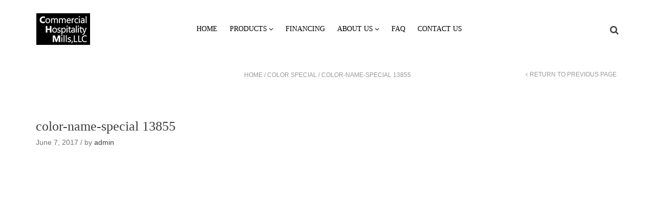

--- FILE ---
content_type: text/html; charset=UTF-8
request_url: https://commercialcarpeting.net/color-name-special/color-name-special-13855/
body_size: 16608
content:
<!DOCTYPE html>
<html lang="en-US" xmlns:og="http://opengraphprotocol.org/schema/" xmlns:fb="http://www.facebook.com/2008/fbml">
<head>
	<meta charset="UTF-8" />
    <meta name="viewport" content="width=device-width, initial-scale=1, maximum-scale=2.0"/>

	<link rel="shortcut icon" href="" />
	
		<meta name='robots' content='index, follow, max-image-preview:large, max-snippet:-1, max-video-preview:-1' />
<script type="text/javascript">function rgmkInitGoogleMaps(){window.rgmkGoogleMapsCallback=true;try{jQuery(document).trigger("rgmkGoogleMapsLoad")}catch(err){}}</script>
	<!-- This site is optimized with the Yoast SEO plugin v26.8 - https://yoast.com/product/yoast-seo-wordpress/ -->
	<title>color-name-special 13855 - Commercial Carpeting</title>
	<link rel="canonical" href="https://commercialcarpeting.net/color-name-special/color-name-special-13855/" />
	<meta property="og:locale" content="en_US" />
	<meta property="og:type" content="article" />
	<meta property="og:title" content="color-name-special 13855 - Commercial Carpeting" />
	<meta property="og:url" content="https://commercialcarpeting.net/color-name-special/color-name-special-13855/" />
	<meta property="og:site_name" content="Commercial Carpeting" />
	<meta property="article:modified_time" content="2017-06-07T16:49:08+00:00" />
	<meta name="twitter:card" content="summary_large_image" />
	<script type="application/ld+json" class="yoast-schema-graph">{"@context":"https://schema.org","@graph":[{"@type":"WebPage","@id":"https://commercialcarpeting.net/color-name-special/color-name-special-13855/","url":"https://commercialcarpeting.net/color-name-special/color-name-special-13855/","name":"color-name-special 13855 - Commercial Carpeting","isPartOf":{"@id":"https://lightseagreen-cod-613517.hostingersite.com/#website"},"datePublished":"2017-06-07T16:49:01+00:00","dateModified":"2017-06-07T16:49:08+00:00","breadcrumb":{"@id":"https://commercialcarpeting.net/color-name-special/color-name-special-13855/#breadcrumb"},"inLanguage":"en-US","potentialAction":[{"@type":"ReadAction","target":["https://commercialcarpeting.net/color-name-special/color-name-special-13855/"]}]},{"@type":"BreadcrumbList","@id":"https://commercialcarpeting.net/color-name-special/color-name-special-13855/#breadcrumb","itemListElement":[{"@type":"ListItem","position":1,"name":"Home","item":"https://lightseagreen-cod-613517.hostingersite.com/"},{"@type":"ListItem","position":2,"name":"Colors Specials","item":"https://commercialcarpeting.net/color-name-special/"},{"@type":"ListItem","position":3,"name":"color-name-special 13855"}]},{"@type":"WebSite","@id":"https://lightseagreen-cod-613517.hostingersite.com/#website","url":"https://lightseagreen-cod-613517.hostingersite.com/","name":"Commercial Hospitality Mills, LLC","description":"From Lobby to Lounge: Hospitality Floors from the Carpet Capital of the World","publisher":{"@id":"https://lightseagreen-cod-613517.hostingersite.com/#organization"},"potentialAction":[{"@type":"SearchAction","target":{"@type":"EntryPoint","urlTemplate":"https://lightseagreen-cod-613517.hostingersite.com/?s={search_term_string}"},"query-input":{"@type":"PropertyValueSpecification","valueRequired":true,"valueName":"search_term_string"}}],"inLanguage":"en-US"},{"@type":"Organization","@id":"https://lightseagreen-cod-613517.hostingersite.com/#organization","name":"Commercial Hospitality Mills, LLC","url":"https://lightseagreen-cod-613517.hostingersite.com/","logo":{"@type":"ImageObject","inLanguage":"en-US","@id":"https://lightseagreen-cod-613517.hostingersite.com/#/schema/logo/image/","url":"http://commercialcarpeting.net/wp-content/uploads/2015/10/logo.png","contentUrl":"http://commercialcarpeting.net/wp-content/uploads/2015/10/logo.png","width":105,"height":62,"caption":"Commercial Hospitality Mills, LLC"},"image":{"@id":"https://lightseagreen-cod-613517.hostingersite.com/#/schema/logo/image/"}}]}</script>
	<!-- / Yoast SEO plugin. -->


<link rel='dns-prefetch' href='//fonts.googleapis.com' />
<link rel="alternate" type="application/rss+xml" title="Commercial Carpeting &raquo; Feed" href="https://commercialcarpeting.net/feed/" />
<link rel="alternate" type="application/rss+xml" title="Commercial Carpeting &raquo; Comments Feed" href="https://commercialcarpeting.net/comments/feed/" />
<link rel="alternate" title="oEmbed (JSON)" type="application/json+oembed" href="https://commercialcarpeting.net/wp-json/oembed/1.0/embed?url=https%3A%2F%2Fcommercialcarpeting.net%2Fcolor-name-special%2Fcolor-name-special-13855%2F" />
<link rel="alternate" title="oEmbed (XML)" type="text/xml+oembed" href="https://commercialcarpeting.net/wp-json/oembed/1.0/embed?url=https%3A%2F%2Fcommercialcarpeting.net%2Fcolor-name-special%2Fcolor-name-special-13855%2F&#038;format=xml" />
<meta property="og:title" content="color-name-special 13855"/><meta property="og:type" content="article"/><meta property="og:description" content=""/><meta property="og:url" content="https://commercialcarpeting.net/color-name-special/color-name-special-13855/"/><meta property="og:site_name" content="Commercial Carpeting"/><meta property="og:image" content="https://commercialcarpeting.net/wp-content/uploads/facebook-default.jpg"/><style id='wp-img-auto-sizes-contain-inline-css' type='text/css'>
img:is([sizes=auto i],[sizes^="auto," i]){contain-intrinsic-size:3000px 1500px}
/*# sourceURL=wp-img-auto-sizes-contain-inline-css */
</style>

<style id='wp-emoji-styles-inline-css' type='text/css'>

	img.wp-smiley, img.emoji {
		display: inline !important;
		border: none !important;
		box-shadow: none !important;
		height: 1em !important;
		width: 1em !important;
		margin: 0 0.07em !important;
		vertical-align: -0.1em !important;
		background: none !important;
		padding: 0 !important;
	}
/*# sourceURL=wp-emoji-styles-inline-css */
</style>
<link rel='stylesheet' id='wp-block-library-css' href='https://commercialcarpeting.net/wp-includes/css/dist/block-library/style.min.css?ver=6.9' type='text/css' media='all' />
<style id='wp-block-paragraph-inline-css' type='text/css'>
.is-small-text{font-size:.875em}.is-regular-text{font-size:1em}.is-large-text{font-size:2.25em}.is-larger-text{font-size:3em}.has-drop-cap:not(:focus):first-letter{float:left;font-size:8.4em;font-style:normal;font-weight:100;line-height:.68;margin:.05em .1em 0 0;text-transform:uppercase}body.rtl .has-drop-cap:not(:focus):first-letter{float:none;margin-left:.1em}p.has-drop-cap.has-background{overflow:hidden}:root :where(p.has-background){padding:1.25em 2.375em}:where(p.has-text-color:not(.has-link-color)) a{color:inherit}p.has-text-align-left[style*="writing-mode:vertical-lr"],p.has-text-align-right[style*="writing-mode:vertical-rl"]{rotate:180deg}
/*# sourceURL=https://commercialcarpeting.net/wp-includes/blocks/paragraph/style.min.css */
</style>
<style id='global-styles-inline-css' type='text/css'>
:root{--wp--preset--aspect-ratio--square: 1;--wp--preset--aspect-ratio--4-3: 4/3;--wp--preset--aspect-ratio--3-4: 3/4;--wp--preset--aspect-ratio--3-2: 3/2;--wp--preset--aspect-ratio--2-3: 2/3;--wp--preset--aspect-ratio--16-9: 16/9;--wp--preset--aspect-ratio--9-16: 9/16;--wp--preset--color--black: #000000;--wp--preset--color--cyan-bluish-gray: #abb8c3;--wp--preset--color--white: #ffffff;--wp--preset--color--pale-pink: #f78da7;--wp--preset--color--vivid-red: #cf2e2e;--wp--preset--color--luminous-vivid-orange: #ff6900;--wp--preset--color--luminous-vivid-amber: #fcb900;--wp--preset--color--light-green-cyan: #7bdcb5;--wp--preset--color--vivid-green-cyan: #00d084;--wp--preset--color--pale-cyan-blue: #8ed1fc;--wp--preset--color--vivid-cyan-blue: #0693e3;--wp--preset--color--vivid-purple: #9b51e0;--wp--preset--gradient--vivid-cyan-blue-to-vivid-purple: linear-gradient(135deg,rgb(6,147,227) 0%,rgb(155,81,224) 100%);--wp--preset--gradient--light-green-cyan-to-vivid-green-cyan: linear-gradient(135deg,rgb(122,220,180) 0%,rgb(0,208,130) 100%);--wp--preset--gradient--luminous-vivid-amber-to-luminous-vivid-orange: linear-gradient(135deg,rgb(252,185,0) 0%,rgb(255,105,0) 100%);--wp--preset--gradient--luminous-vivid-orange-to-vivid-red: linear-gradient(135deg,rgb(255,105,0) 0%,rgb(207,46,46) 100%);--wp--preset--gradient--very-light-gray-to-cyan-bluish-gray: linear-gradient(135deg,rgb(238,238,238) 0%,rgb(169,184,195) 100%);--wp--preset--gradient--cool-to-warm-spectrum: linear-gradient(135deg,rgb(74,234,220) 0%,rgb(151,120,209) 20%,rgb(207,42,186) 40%,rgb(238,44,130) 60%,rgb(251,105,98) 80%,rgb(254,248,76) 100%);--wp--preset--gradient--blush-light-purple: linear-gradient(135deg,rgb(255,206,236) 0%,rgb(152,150,240) 100%);--wp--preset--gradient--blush-bordeaux: linear-gradient(135deg,rgb(254,205,165) 0%,rgb(254,45,45) 50%,rgb(107,0,62) 100%);--wp--preset--gradient--luminous-dusk: linear-gradient(135deg,rgb(255,203,112) 0%,rgb(199,81,192) 50%,rgb(65,88,208) 100%);--wp--preset--gradient--pale-ocean: linear-gradient(135deg,rgb(255,245,203) 0%,rgb(182,227,212) 50%,rgb(51,167,181) 100%);--wp--preset--gradient--electric-grass: linear-gradient(135deg,rgb(202,248,128) 0%,rgb(113,206,126) 100%);--wp--preset--gradient--midnight: linear-gradient(135deg,rgb(2,3,129) 0%,rgb(40,116,252) 100%);--wp--preset--font-size--small: 13px;--wp--preset--font-size--medium: 20px;--wp--preset--font-size--large: 36px;--wp--preset--font-size--x-large: 42px;--wp--preset--spacing--20: 0.44rem;--wp--preset--spacing--30: 0.67rem;--wp--preset--spacing--40: 1rem;--wp--preset--spacing--50: 1.5rem;--wp--preset--spacing--60: 2.25rem;--wp--preset--spacing--70: 3.38rem;--wp--preset--spacing--80: 5.06rem;--wp--preset--shadow--natural: 6px 6px 9px rgba(0, 0, 0, 0.2);--wp--preset--shadow--deep: 12px 12px 50px rgba(0, 0, 0, 0.4);--wp--preset--shadow--sharp: 6px 6px 0px rgba(0, 0, 0, 0.2);--wp--preset--shadow--outlined: 6px 6px 0px -3px rgb(255, 255, 255), 6px 6px rgb(0, 0, 0);--wp--preset--shadow--crisp: 6px 6px 0px rgb(0, 0, 0);}:where(.is-layout-flex){gap: 0.5em;}:where(.is-layout-grid){gap: 0.5em;}body .is-layout-flex{display: flex;}.is-layout-flex{flex-wrap: wrap;align-items: center;}.is-layout-flex > :is(*, div){margin: 0;}body .is-layout-grid{display: grid;}.is-layout-grid > :is(*, div){margin: 0;}:where(.wp-block-columns.is-layout-flex){gap: 2em;}:where(.wp-block-columns.is-layout-grid){gap: 2em;}:where(.wp-block-post-template.is-layout-flex){gap: 1.25em;}:where(.wp-block-post-template.is-layout-grid){gap: 1.25em;}.has-black-color{color: var(--wp--preset--color--black) !important;}.has-cyan-bluish-gray-color{color: var(--wp--preset--color--cyan-bluish-gray) !important;}.has-white-color{color: var(--wp--preset--color--white) !important;}.has-pale-pink-color{color: var(--wp--preset--color--pale-pink) !important;}.has-vivid-red-color{color: var(--wp--preset--color--vivid-red) !important;}.has-luminous-vivid-orange-color{color: var(--wp--preset--color--luminous-vivid-orange) !important;}.has-luminous-vivid-amber-color{color: var(--wp--preset--color--luminous-vivid-amber) !important;}.has-light-green-cyan-color{color: var(--wp--preset--color--light-green-cyan) !important;}.has-vivid-green-cyan-color{color: var(--wp--preset--color--vivid-green-cyan) !important;}.has-pale-cyan-blue-color{color: var(--wp--preset--color--pale-cyan-blue) !important;}.has-vivid-cyan-blue-color{color: var(--wp--preset--color--vivid-cyan-blue) !important;}.has-vivid-purple-color{color: var(--wp--preset--color--vivid-purple) !important;}.has-black-background-color{background-color: var(--wp--preset--color--black) !important;}.has-cyan-bluish-gray-background-color{background-color: var(--wp--preset--color--cyan-bluish-gray) !important;}.has-white-background-color{background-color: var(--wp--preset--color--white) !important;}.has-pale-pink-background-color{background-color: var(--wp--preset--color--pale-pink) !important;}.has-vivid-red-background-color{background-color: var(--wp--preset--color--vivid-red) !important;}.has-luminous-vivid-orange-background-color{background-color: var(--wp--preset--color--luminous-vivid-orange) !important;}.has-luminous-vivid-amber-background-color{background-color: var(--wp--preset--color--luminous-vivid-amber) !important;}.has-light-green-cyan-background-color{background-color: var(--wp--preset--color--light-green-cyan) !important;}.has-vivid-green-cyan-background-color{background-color: var(--wp--preset--color--vivid-green-cyan) !important;}.has-pale-cyan-blue-background-color{background-color: var(--wp--preset--color--pale-cyan-blue) !important;}.has-vivid-cyan-blue-background-color{background-color: var(--wp--preset--color--vivid-cyan-blue) !important;}.has-vivid-purple-background-color{background-color: var(--wp--preset--color--vivid-purple) !important;}.has-black-border-color{border-color: var(--wp--preset--color--black) !important;}.has-cyan-bluish-gray-border-color{border-color: var(--wp--preset--color--cyan-bluish-gray) !important;}.has-white-border-color{border-color: var(--wp--preset--color--white) !important;}.has-pale-pink-border-color{border-color: var(--wp--preset--color--pale-pink) !important;}.has-vivid-red-border-color{border-color: var(--wp--preset--color--vivid-red) !important;}.has-luminous-vivid-orange-border-color{border-color: var(--wp--preset--color--luminous-vivid-orange) !important;}.has-luminous-vivid-amber-border-color{border-color: var(--wp--preset--color--luminous-vivid-amber) !important;}.has-light-green-cyan-border-color{border-color: var(--wp--preset--color--light-green-cyan) !important;}.has-vivid-green-cyan-border-color{border-color: var(--wp--preset--color--vivid-green-cyan) !important;}.has-pale-cyan-blue-border-color{border-color: var(--wp--preset--color--pale-cyan-blue) !important;}.has-vivid-cyan-blue-border-color{border-color: var(--wp--preset--color--vivid-cyan-blue) !important;}.has-vivid-purple-border-color{border-color: var(--wp--preset--color--vivid-purple) !important;}.has-vivid-cyan-blue-to-vivid-purple-gradient-background{background: var(--wp--preset--gradient--vivid-cyan-blue-to-vivid-purple) !important;}.has-light-green-cyan-to-vivid-green-cyan-gradient-background{background: var(--wp--preset--gradient--light-green-cyan-to-vivid-green-cyan) !important;}.has-luminous-vivid-amber-to-luminous-vivid-orange-gradient-background{background: var(--wp--preset--gradient--luminous-vivid-amber-to-luminous-vivid-orange) !important;}.has-luminous-vivid-orange-to-vivid-red-gradient-background{background: var(--wp--preset--gradient--luminous-vivid-orange-to-vivid-red) !important;}.has-very-light-gray-to-cyan-bluish-gray-gradient-background{background: var(--wp--preset--gradient--very-light-gray-to-cyan-bluish-gray) !important;}.has-cool-to-warm-spectrum-gradient-background{background: var(--wp--preset--gradient--cool-to-warm-spectrum) !important;}.has-blush-light-purple-gradient-background{background: var(--wp--preset--gradient--blush-light-purple) !important;}.has-blush-bordeaux-gradient-background{background: var(--wp--preset--gradient--blush-bordeaux) !important;}.has-luminous-dusk-gradient-background{background: var(--wp--preset--gradient--luminous-dusk) !important;}.has-pale-ocean-gradient-background{background: var(--wp--preset--gradient--pale-ocean) !important;}.has-electric-grass-gradient-background{background: var(--wp--preset--gradient--electric-grass) !important;}.has-midnight-gradient-background{background: var(--wp--preset--gradient--midnight) !important;}.has-small-font-size{font-size: var(--wp--preset--font-size--small) !important;}.has-medium-font-size{font-size: var(--wp--preset--font-size--medium) !important;}.has-large-font-size{font-size: var(--wp--preset--font-size--large) !important;}.has-x-large-font-size{font-size: var(--wp--preset--font-size--x-large) !important;}
/*# sourceURL=global-styles-inline-css */
</style>

<style id='classic-theme-styles-inline-css' type='text/css'>
/*! This file is auto-generated */
.wp-block-button__link{color:#fff;background-color:#32373c;border-radius:9999px;box-shadow:none;text-decoration:none;padding:calc(.667em + 2px) calc(1.333em + 2px);font-size:1.125em}.wp-block-file__button{background:#32373c;color:#fff;text-decoration:none}
/*# sourceURL=/wp-includes/css/classic-themes.min.css */
</style>
<link rel='stylesheet' id='edd-blocks-css' href='https://commercialcarpeting.net/wp-content/plugins/easy-digital-downloads/includes/blocks/assets/css/edd-blocks.css?ver=3.6.4' type='text/css' media='all' />
<link rel='stylesheet' id='mediaelement-css' href='https://commercialcarpeting.net/wp-includes/js/mediaelement/mediaelementplayer-legacy.min.css?ver=4.2.17' type='text/css' media='all' />
<link rel='stylesheet' id='wp-mediaelement-css' href='https://commercialcarpeting.net/wp-includes/js/mediaelement/wp-mediaelement.min.css?ver=6.9' type='text/css' media='all' />
<link rel='stylesheet' id='view_editor_gutenberg_frontend_assets-css' href='https://commercialcarpeting.net/wp-content/plugins/wp-views/public/css/views-frontend.css?ver=3.6.21' type='text/css' media='all' />
<style id='view_editor_gutenberg_frontend_assets-inline-css' type='text/css'>
.wpv-sort-list-dropdown.wpv-sort-list-dropdown-style-default > span.wpv-sort-list,.wpv-sort-list-dropdown.wpv-sort-list-dropdown-style-default .wpv-sort-list-item {border-color: #cdcdcd;}.wpv-sort-list-dropdown.wpv-sort-list-dropdown-style-default .wpv-sort-list-item a {color: #444;background-color: #fff;}.wpv-sort-list-dropdown.wpv-sort-list-dropdown-style-default a:hover,.wpv-sort-list-dropdown.wpv-sort-list-dropdown-style-default a:focus {color: #000;background-color: #eee;}.wpv-sort-list-dropdown.wpv-sort-list-dropdown-style-default .wpv-sort-list-item.wpv-sort-list-current a {color: #000;background-color: #eee;}
.wpv-sort-list-dropdown.wpv-sort-list-dropdown-style-default > span.wpv-sort-list,.wpv-sort-list-dropdown.wpv-sort-list-dropdown-style-default .wpv-sort-list-item {border-color: #cdcdcd;}.wpv-sort-list-dropdown.wpv-sort-list-dropdown-style-default .wpv-sort-list-item a {color: #444;background-color: #fff;}.wpv-sort-list-dropdown.wpv-sort-list-dropdown-style-default a:hover,.wpv-sort-list-dropdown.wpv-sort-list-dropdown-style-default a:focus {color: #000;background-color: #eee;}.wpv-sort-list-dropdown.wpv-sort-list-dropdown-style-default .wpv-sort-list-item.wpv-sort-list-current a {color: #000;background-color: #eee;}.wpv-sort-list-dropdown.wpv-sort-list-dropdown-style-grey > span.wpv-sort-list,.wpv-sort-list-dropdown.wpv-sort-list-dropdown-style-grey .wpv-sort-list-item {border-color: #cdcdcd;}.wpv-sort-list-dropdown.wpv-sort-list-dropdown-style-grey .wpv-sort-list-item a {color: #444;background-color: #eeeeee;}.wpv-sort-list-dropdown.wpv-sort-list-dropdown-style-grey a:hover,.wpv-sort-list-dropdown.wpv-sort-list-dropdown-style-grey a:focus {color: #000;background-color: #e5e5e5;}.wpv-sort-list-dropdown.wpv-sort-list-dropdown-style-grey .wpv-sort-list-item.wpv-sort-list-current a {color: #000;background-color: #e5e5e5;}
.wpv-sort-list-dropdown.wpv-sort-list-dropdown-style-default > span.wpv-sort-list,.wpv-sort-list-dropdown.wpv-sort-list-dropdown-style-default .wpv-sort-list-item {border-color: #cdcdcd;}.wpv-sort-list-dropdown.wpv-sort-list-dropdown-style-default .wpv-sort-list-item a {color: #444;background-color: #fff;}.wpv-sort-list-dropdown.wpv-sort-list-dropdown-style-default a:hover,.wpv-sort-list-dropdown.wpv-sort-list-dropdown-style-default a:focus {color: #000;background-color: #eee;}.wpv-sort-list-dropdown.wpv-sort-list-dropdown-style-default .wpv-sort-list-item.wpv-sort-list-current a {color: #000;background-color: #eee;}.wpv-sort-list-dropdown.wpv-sort-list-dropdown-style-grey > span.wpv-sort-list,.wpv-sort-list-dropdown.wpv-sort-list-dropdown-style-grey .wpv-sort-list-item {border-color: #cdcdcd;}.wpv-sort-list-dropdown.wpv-sort-list-dropdown-style-grey .wpv-sort-list-item a {color: #444;background-color: #eeeeee;}.wpv-sort-list-dropdown.wpv-sort-list-dropdown-style-grey a:hover,.wpv-sort-list-dropdown.wpv-sort-list-dropdown-style-grey a:focus {color: #000;background-color: #e5e5e5;}.wpv-sort-list-dropdown.wpv-sort-list-dropdown-style-grey .wpv-sort-list-item.wpv-sort-list-current a {color: #000;background-color: #e5e5e5;}.wpv-sort-list-dropdown.wpv-sort-list-dropdown-style-blue > span.wpv-sort-list,.wpv-sort-list-dropdown.wpv-sort-list-dropdown-style-blue .wpv-sort-list-item {border-color: #0099cc;}.wpv-sort-list-dropdown.wpv-sort-list-dropdown-style-blue .wpv-sort-list-item a {color: #444;background-color: #cbddeb;}.wpv-sort-list-dropdown.wpv-sort-list-dropdown-style-blue a:hover,.wpv-sort-list-dropdown.wpv-sort-list-dropdown-style-blue a:focus {color: #000;background-color: #95bedd;}.wpv-sort-list-dropdown.wpv-sort-list-dropdown-style-blue .wpv-sort-list-item.wpv-sort-list-current a {color: #000;background-color: #95bedd;}
/*# sourceURL=view_editor_gutenberg_frontend_assets-inline-css */
</style>
<link rel='stylesheet' id='edd-styles-css' href='https://commercialcarpeting.net/wp-content/plugins/easy-digital-downloads/assets/build/css/frontend/edd.min.css?ver=3.6.4' type='text/css' media='all' />
<link rel='stylesheet' id='bootstrap-css' href='https://commercialcarpeting.net/wp-content/themes/classico/css/bootstrap.min.css?ver=6.9' type='text/css' media='all' />
<link rel='stylesheet' id='parent-style-css' href='https://commercialcarpeting.net/wp-content/themes/classico/style.css?ver=6.9' type='text/css' media='all' />
<link rel='stylesheet' id='child-style-css' href='https://commercialcarpeting.net/wp-content/themes/classicochild/style.css?ver=6.9' type='text/css' media='all' />
<link rel='stylesheet' id='fa-css' href='https://commercialcarpeting.net/wp-content/themes/classico/css/font-awesome.min.css?ver=6.9' type='text/css' media='all' />
<link rel='stylesheet' id='js_composer_front-css' href='https://commercialcarpeting.net/wp-content/plugins/js_composer/assets/css/js_composer.min.css?ver=8.0.1' type='text/css' media='all' />
<link rel='stylesheet' id='google-fonts-css' href='https://fonts.googleapis.com/css?family=Lato%3A300%2C400%2C700%2C300italic%2C400italic%7CRaleway%3A400%2C300%2C500%2C600%2C700%2C800%7CCookie&#038;subset=latin%2Clatin-ext&#038;ver=6.9' type='text/css' media='all' />
<link rel='stylesheet' id='sib-front-css-css' href='https://commercialcarpeting.net/wp-content/plugins/mailin/css/mailin-front.css?ver=6.9' type='text/css' media='all' />
<script type="text/javascript" src="https://commercialcarpeting.net/wp-content/plugins/wp-views/vendor/toolset/common-es/public/toolset-common-es-frontend.js?ver=175000" id="toolset-common-es-frontend-js"></script>
<script type="text/javascript" src="https://commercialcarpeting.net/wp-includes/js/jquery/jquery.min.js?ver=3.7.1" id="jquery-core-js"></script>
<script type="text/javascript" src="https://commercialcarpeting.net/wp-includes/js/jquery/jquery-migrate.min.js?ver=3.4.1" id="jquery-migrate-js"></script>
<script type="text/javascript" src="//commercialcarpeting.net/wp-content/plugins/revslider/sr6/assets/js/rbtools.min.js?ver=6.7.40" async id="tp-tools-js"></script>
<script type="text/javascript" src="//commercialcarpeting.net/wp-content/plugins/revslider/sr6/assets/js/rs6.min.js?ver=6.7.40" async id="revmin-js"></script>
<script type="text/javascript" src="https://commercialcarpeting.net/wp-content/themes/classico/js/head.min.js?ver=6.9" id="head-js"></script>
<script type="text/javascript" id="sib-front-js-js-extra">
/* <![CDATA[ */
var sibErrMsg = {"invalidMail":"Please fill out valid email address","requiredField":"Please fill out required fields","invalidDateFormat":"Please fill out valid date format","invalidSMSFormat":"Please fill out valid phone number"};
var ajax_sib_front_object = {"ajax_url":"https://commercialcarpeting.net/wp-admin/admin-ajax.php","ajax_nonce":"2a5f6c81d5","flag_url":"https://commercialcarpeting.net/wp-content/plugins/mailin/img/flags/"};
//# sourceURL=sib-front-js-js-extra
/* ]]> */
</script>
<script type="text/javascript" src="https://commercialcarpeting.net/wp-content/plugins/mailin/js/mailin-front.js?ver=1769778004" id="sib-front-js-js"></script>
<script></script><link rel="https://api.w.org/" href="https://commercialcarpeting.net/wp-json/" /><link rel="EditURI" type="application/rsd+xml" title="RSD" href="https://commercialcarpeting.net/xmlrpc.php?rsd" />
<link rel='shortlink' href='https://commercialcarpeting.net/?p=13855' />
<meta name="generator" content="Redux 4.5.10" /><!-- start Simple Custom CSS and JS -->
<script type="text/javascript">
jQuery(document).ready(function( $ ){
    jQuery('#searchModal input[name="post_type"]').remove();
	jQuery('#searchModal .col-xs-10').addClass('col-xs-12').removeClass('col-xs-10');
});
</script>
<!-- end Simple Custom CSS and JS -->
<meta name="generator" content="Easy Digital Downloads v3.6.4" />
<meta name="generator" content="EDD CFM v2.3.0" />

            <style type="text/css">

                                    .label-icon.sale-label { 
                        width: 67px; 
                        height: 67px;
                    }            
                    .label-icon.sale-label { background-image: url(https://commercialcarpeting.net/wp-content/themes/classico/images/label-sale.png); }
                                
                                    .label-icon.new-label { 
                        width: 67px; 
                        height: 67px;
                    }            
                    .label-icon.new-label { background-image: url(https://commercialcarpeting.net/wp-content/themes/classico/images/label-new.png); }
                    
                
            </style>

            <style type="text/css">
                                .page-heading {
                
                                                                                                                                        }

                .header-cart.edd-cart-quantity::before {
    content: "(";
}
.header-cart.edd-cart-quantity::after {
    content: ")";
}
.header-cart {
    font-size: 1.2em;
    font-weight: normal;
}
.fa.fa-cart-plus::before {
    content: "";
    padding-left: 10px;
}
body.search-results .attachment-large.size-large.wp-post-image {
    height: 200px;
    width: 300px;
}
body.search-results article.blog-post {
    display: inline-block;
    margin: 0 10px 50px;
    width: 30%;
}
body.search-results article.download, body.search-results article.attachment, 
body.search-results div.product-large, body.search-results article div.content-article, 
body.search-results article div.meta-post, body.search-results article:not(.has-post-thumbnail) {
    display: none;    
}
                 
                 .bordered .body-border-left, 
                 .bordered .body-border-top, 
                 .bordered .body-border-right, 
                 .bordered .body-border-bottom {
                                     }
            </style>
        
                            
            <style type="text/css">
	            a:hover,				a:focus,				a.active,				h1.active,				h2.active,				h3.active,				h4.active,				h5.active,				h6.active,				h1.active a,				h2.active a,				h3.active a,				h4.active a,				h5.active a,				h6.active a,				.menu > li.sfHover > a, .menu > li > a:hover,				.menu-item-language .submenu-languages > li a:hover,				p.active, em.active, li.active, strong.active, span.active,				.sidebar-widget.widget_categories li a:hover, 				.sidebar-slider.widget_categories li a:hover, 				.sidebar-widget.widget_archive li a:hover, 				.sidebar-slider.widget_archive li a:hover, 				.sidebar-widget.widget_pages li a:hover, 				.sidebar-slider.widget_pages li a:hover, 				.sidebar-widget.widget_meta li a:hover, 				.sidebar-slider.widget_meta li a:hover, 				.sidebar-widget.widget_nav_menu li a:hover, 				.sidebar-slider.widget_nav_menu li a:hover,				.breadcrumbs a:hover,				.woocommerce-breadcrumb a:hover,				.breadcrumbs li a,				.woocommerce-breadcrumb li a,				.back-history:hover:before, .back-history:focus:before,				.product-categories > li > ul.children li > a:hover,				.product-categories.with-accordion ul.children li a:hover,				.product .product-details .products-page-cats a:hover,				.product-categories > li span:hover,				.product .product-details .product-title a:hover,				.languages-area .lang_sel_list_horizontal a:hover,				.languages-area .widget_currency_sel_widget ul.wcml_currency_switcher li:hover,				.register-link .register-popup .popup-terms a,				.login-link .register-popup .popup-terms a,				.register-link .login-popup .popup-terms a,				.login-link .login-popup .popup-terms a,				.mobile-nav ul.wcml_currency_switcher li:hover,				.mobile-nav #lang_sel_list a:hover,				.mobile-nav .links li a:hover,				.mobile-nav-heading a:hover,				.et-mobile-menu li a:hover,				.et-mobile-menu li .open-child:hover,				.et-mobile-menu.line-items li.active a,				.product-categories > li.current-cat,				.product-categories > li.current-cat a,				.product-categories > li.current-cat span,				.home .sidebar-widget.widget_product_categories li > a:hover,				.product-information .menu-social-icons a i:hover,				.product-information .out-of-stock,				.comments-list .comment .comment-reply-link:hover,				table.shop_table td.product-details a:hover,				.woocommerce-info a:hover,				.icon-box .read-more-btn:hover,				.icon-box.design-3:hover i,				.widget.widget_pages ul li a:hover,				.widget.widget_nav_menu ul li a:hover,				.widget.widget_categories ul li a:hover,				.widget.widget_archive ul li a:hover,				.tabs.accordion .tab-title:hover,				.tabs.accordion .tab-title:focus,				.left-titles a:hover,				.tab-title-left:hover,				.menu-social-icons li a i:hover,				.posts-carousel.carousel-design-3 .post-item.post-format-quote .category-list a:hover,				.teaser_grid_container .isotope-inner .meta-post span a:hover,				footer .container .widget-container .blog-post-list .media a:hover,				.error404 .header-wrapper .menu > li a:hover,				.sidebar-widget.widget_nav_menu li.current-menu-item a, 				.sidebar-slider.widget_nav_menu li.current-menu-item a, 				.widget-container.widget_nav_menu li.current-menu-item a,				mark, .mark,				.twitter-list li a,				.product-information .out-stock .wr-c,				.et-twitter-slider li a,				.menu .item-design-full-width.demo-column .nav-sublist-dropdown ul > li a:hover,				.mobile-menu-wrapper .menu > li.over > a,  .mobile-menu-wrapper .menu > li .nav-sublist-dropdown ul li.over > a,				.template-container .mobile-menu-wrapper .menu > li.over > a              { color: #8a8a8a; }
	
	            .btn.filled.active,				.shopping-container .btn.border-grey:hover,				.btn-active,				.btn.filled.active,				.horizontal-break-alt:after,				.bottom-btn .btn.btn-black:hover,				.icon-box.animation-2:hover .icon i,				.tabs.accordion .tab-title:before,				.posts-carousel.carousel-design-3 .post-item .category-list,				.et-tooltip:hover,				article.blog-post.sticky .sticky-post, article.post-grid.sticky .sticky-post                 { background-color: #8a8a8a; }
	
	            .btn.filled.active,				.shopping-container .btn.border-grey:hover,				.btn-active,				.btn.filled.active,				.btn.filled.active.medium,				hr.active,				.bottom-btn .btn.btn-black:hover,				.icon-box.design-3:hover i,				.icon-box.animation-2:hover .icon i,				.tagcloud a:hover             { border-color: #8a8a8a; }
 
	            .menu > li > a, 
	            .header-vertical-enable .header-vertical .menu-wrapper .menu > li > a, 
	            .menu > li.menu-item-has-children > a:after, 
	            .menu .item-design-full-width .nav-sublist-dropdown ul > li > a, 
	            .navbar-right a.popup-with-form {
	            	color: ;
	            }
	            .menu > li > a:hover, 
	            .header-vertical-enable .header-vertical .menu-wrapper .menu > li > a:hover, 
	            .menu > li.menu-item-has-children > a:hover:after, 
	            .menu .item-design-full-width .nav-sublist-dropdown ul > li > a:hover, 
	            .navbar-right a.popup-with-form:hover,
	            .template-container .mobile-menu-wrapper .menu > li > a:hover {
	            	color: ;
	            }

	            .menu > li.current-menu-item > a, 
	            .menu > li.current_page_ancestor > a,
				.header-vertical-enable .header-vertical .menu-wrapper .menu > li.current-menu-item > a, 
				.header-vertical-enable .header-vertical .menu-wrapper .menu > li.current_page_ancestor > a, 
				.menu .item-design-full-width .nav-sublist-dropdown ul > li.current-menu-item > a,
				.menu .item-design-full-width .nav-sublist-dropdown ul > li.current_page_ancestor > a,
				.template-container .mobile-menu-wrapper .menu > li.current-menu-item > a,
				.template-container .mobile-menu-wrapper .menu > li.over > a:hover,
				.template-container .mobile-menu-wrapper .menu > li.over > a {
					color: ;
				}

				.menu .nav-sublist-dropdown ul > li > a, 
				.menu .item-design-full-width .nav-sublist-dropdown .nav-sublist li a, 
				.template-container .mobile-menu-wrapper .menu > li .sub-menu li a,
				.template-container .mobile-menu-wrapper .menu > li > a, 
				.template-container .mobile-menu-wrapper .menu > li .nav-sublist-dropdown ul li a, {
					color: ;
				}

				.menu .nav-sublist-dropdown ul > li > a:hover, 
				.menu .item-design-full-width .nav-sublist-dropdown .nav-sublist li a:hover, 
				.template-container .mobile-menu-wrapper .menu > li .sub-menu li a:hover,
				.template-container .mobile-menu-wrapper .menu > li .nav-sublist-dropdown ul li a:hover {
					color: ;
				}

				.menu .nav-sublist-dropdown ul > li.current-menu-item > a, 
				.menu .item-design-full-width .nav-sublist-dropdown .nav-sublist li.current-menu-item > a,
				.template-container .mobile-menu-wrapper .menu > li .sub-menu li.current-menu-item > a,
				.template-container .mobile-menu-wrapper .menu > li .nav-sublist-dropdown ul li.current-menu-item > a,
				.template-container .mobile-menu-wrapper .menu > li .sub-menu li.over > a {
					color: ;
				}

				.fixNav-enabled .fixed-active .menu-wrapper .menu > li > a {
					color: ;
				}

				.fixNav-enabled .fixed-active .menu-wrapper .menu > li > a:hover {
					color: ;
				}

				.fixNav-enabled .fixed-active .menu-wrapper .menu > li.current-menu-item > a {
					color: ;
				}

            </style>

         <script> window.addEventListener("load",function(){ var c={script:false,link:false}; function ls(s) { if(!['script','link'].includes(s)||c[s]){return;}c[s]=true; var d=document,f=d.getElementsByTagName(s)[0],j=d.createElement(s); if(s==='script'){j.async=true;j.src='https://commercialcarpeting.net/wp-content/plugins/wp-views/vendor/toolset/blocks/public/js/frontend.js?v=1.6.17';}else{ j.rel='stylesheet';j.href='https://commercialcarpeting.net/wp-content/plugins/wp-views/vendor/toolset/blocks/public/css/style.css?v=1.6.17';} f.parentNode.insertBefore(j, f); }; function ex(){ls('script');ls('link')} window.addEventListener("scroll", ex, {once: true}); if (('IntersectionObserver' in window) && ('IntersectionObserverEntry' in window) && ('intersectionRatio' in window.IntersectionObserverEntry.prototype)) { var i = 0, fb = document.querySelectorAll("[class^='tb-']"), o = new IntersectionObserver(es => { es.forEach(e => { o.unobserve(e.target); if (e.intersectionRatio > 0) { ex();o.disconnect();}else{ i++;if(fb.length>i){o.observe(fb[i])}} }) }); if (fb.length) { o.observe(fb[i]) } } }) </script>
	<noscript>
		<link rel="stylesheet" href="https://commercialcarpeting.net/wp-content/plugins/wp-views/vendor/toolset/blocks/public/css/style.css">
	</noscript><meta name="generator" content="Powered by WPBakery Page Builder - drag and drop page builder for WordPress."/>
<meta name="generator" content="Powered by Slider Revolution 6.7.40 - responsive, Mobile-Friendly Slider Plugin for WordPress with comfortable drag and drop interface." />
<link rel="icon" href="https://commercialcarpeting.net/wp-content/uploads/2024/06/cropped-CHM_logo-3-150x150.png" sizes="32x32" />
<link rel="icon" href="https://commercialcarpeting.net/wp-content/uploads/2024/06/cropped-CHM_logo-3-300x300.png" sizes="192x192" />
<link rel="apple-touch-icon" href="https://commercialcarpeting.net/wp-content/uploads/2024/06/cropped-CHM_logo-3-300x300.png" />
<meta name="msapplication-TileImage" content="https://commercialcarpeting.net/wp-content/uploads/2024/06/cropped-CHM_logo-3-300x300.png" />
<script>function setREVStartSize(e){
			//window.requestAnimationFrame(function() {
				window.RSIW = window.RSIW===undefined ? window.innerWidth : window.RSIW;
				window.RSIH = window.RSIH===undefined ? window.innerHeight : window.RSIH;
				try {
					var pw = document.getElementById(e.c).parentNode.offsetWidth,
						newh;
					pw = pw===0 || isNaN(pw) || (e.l=="fullwidth" || e.layout=="fullwidth") ? window.RSIW : pw;
					e.tabw = e.tabw===undefined ? 0 : parseInt(e.tabw);
					e.thumbw = e.thumbw===undefined ? 0 : parseInt(e.thumbw);
					e.tabh = e.tabh===undefined ? 0 : parseInt(e.tabh);
					e.thumbh = e.thumbh===undefined ? 0 : parseInt(e.thumbh);
					e.tabhide = e.tabhide===undefined ? 0 : parseInt(e.tabhide);
					e.thumbhide = e.thumbhide===undefined ? 0 : parseInt(e.thumbhide);
					e.mh = e.mh===undefined || e.mh=="" || e.mh==="auto" ? 0 : parseInt(e.mh,0);
					if(e.layout==="fullscreen" || e.l==="fullscreen")
						newh = Math.max(e.mh,window.RSIH);
					else{
						e.gw = Array.isArray(e.gw) ? e.gw : [e.gw];
						for (var i in e.rl) if (e.gw[i]===undefined || e.gw[i]===0) e.gw[i] = e.gw[i-1];
						e.gh = e.el===undefined || e.el==="" || (Array.isArray(e.el) && e.el.length==0)? e.gh : e.el;
						e.gh = Array.isArray(e.gh) ? e.gh : [e.gh];
						for (var i in e.rl) if (e.gh[i]===undefined || e.gh[i]===0) e.gh[i] = e.gh[i-1];
											
						var nl = new Array(e.rl.length),
							ix = 0,
							sl;
						e.tabw = e.tabhide>=pw ? 0 : e.tabw;
						e.thumbw = e.thumbhide>=pw ? 0 : e.thumbw;
						e.tabh = e.tabhide>=pw ? 0 : e.tabh;
						e.thumbh = e.thumbhide>=pw ? 0 : e.thumbh;
						for (var i in e.rl) nl[i] = e.rl[i]<window.RSIW ? 0 : e.rl[i];
						sl = nl[0];
						for (var i in nl) if (sl>nl[i] && nl[i]>0) { sl = nl[i]; ix=i;}
						var m = pw>(e.gw[ix]+e.tabw+e.thumbw) ? 1 : (pw-(e.tabw+e.thumbw)) / (e.gw[ix]);
						newh =  (e.gh[ix] * m) + (e.tabh + e.thumbh);
					}
					var el = document.getElementById(e.c);
					if (el!==null && el) el.style.height = newh+"px";
					el = document.getElementById(e.c+"_wrapper");
					if (el!==null && el) {
						el.style.height = newh+"px";
						el.style.display = "block";
					}
				} catch(e){
					console.log("Failure at Presize of Slider:" + e)
				}
			//});
		  };</script>
<style id="et_options-dynamic-css" title="dynamic-css" class="redux-options-output">h1,h2,h3,h4,h5,h6,.title h3{line-height:undefinedpx;}</style><noscript><style> .wpb_animate_when_almost_visible { opacity: 1; }</style></noscript><link rel='stylesheet' id='rs-plugin-settings-css' href='//commercialcarpeting.net/wp-content/plugins/revslider/sr6/assets/css/rs6.css?ver=6.7.40' type='text/css' media='all' />
<style id='rs-plugin-settings-inline-css' type='text/css'>
.tp-caption a{color:#ff7302;text-shadow:none;-webkit-transition:all 0.2s ease-out;-moz-transition:all 0.2s ease-out;-o-transition:all 0.2s ease-out;-ms-transition:all 0.2s ease-out}.tp-caption a:hover{color:#ffa902}
/*# sourceURL=rs-plugin-settings-inline-css */
</style>
</head>

<body class="wp-singular color-name-special-template-default single single-color-name-special postid-13855 wp-theme-classico wp-child-theme-classicochild edd-js-none fixNav-enabled  breadcrumbs-type-default wide cart-widget-on wpb-js-composer js-comp-ver-8.0.1 vc_responsive">



<div class="template-container">
	<div class="template-content">
	<div class="page-wrapper">

		
<div class="header-wrapper header-type-5 ">
			
		<header class="header main-header">
			<div class="container">	
				<div class="navbar" role="navigation">
					<div class="container-fluid">
						<button type="button" class="navbar-toggle">
			              <span class="sr-only">Toggle navigation</span>
			              <span class="icon-bar"></span>
			              <span class="icon-bar"></span>
			              <span class="icon-bar"></span>
			            </button>
						<div class="header-logo">
							            <a href="https://commercialcarpeting.net">
            	<img src="https://commercialcarpeting.net/wp-content/themes/classico/images/logo.png" alt="From Lobby to Lounge: Hospitality Floors from the Carpet Capital of the World" width="105" height="62" class="logo-default" />
            	<img src="https://commercialcarpeting.net/wp-content/themes/classico/images/logo-fixed.png" alt="From Lobby to Lounge: Hospitality Floors from the Carpet Capital of the World" width="244" height="144" class="logo-fixed" />
            </a>
        						</div>
						<div class="menu-wrapper">
							<div class="collapse navbar-collapse">
								<div class="menu-main-container"><ul id="menu-main" class="menu"><li id="menu-item-5" class="menu-item menu-item-type-custom menu-item-object-custom menu-item-5 item-level-0"><a href="/">Home</a></li>
<li id="menu-item-235" class="menu-item menu-item-type-custom menu-item-object-custom menu-item-has-children menu-parent-item menu-item-235 item-level-0 columns-1"><a href="#">Products</a>
<div class=nav-sublist-dropdown><div class='container'><ul>
	<li id="menu-item-259" class="menu-item menu-item-type-post_type menu-item-object-page menu-item-259 item-level-1"><a href="https://commercialcarpeting.net/carpet-specials/">Carpet Specials</a></li>
	<li id="menu-item-237" class="menu-item menu-item-type-post_type menu-item-object-page menu-item-237 item-level-1"><a href="https://commercialcarpeting.net/guest-room-carpet/">Guest Room Carpet</a></li>
	<li id="menu-item-236" class="menu-item menu-item-type-post_type menu-item-object-page menu-item-236 item-level-1"><a href="https://commercialcarpeting.net/public-space-carpet/">Public Space Carpet</a></li>
	<li id="menu-item-3518" class="menu-item menu-item-type-post_type menu-item-object-page menu-item-3518 item-level-1"><a href="https://commercialcarpeting.net/corridor-carpet/">Corridor Carpet</a></li>
	<li id="menu-item-290" class="menu-item menu-item-type-post_type menu-item-object-page menu-item-290 item-level-1"><a href="https://commercialcarpeting.net/hard-surface-flooring/">Hard Surfaces</a></li>
	<li id="menu-item-311" class="menu-item menu-item-type-post_type menu-item-object-page menu-item-311 item-level-1"><a href="https://commercialcarpeting.net/carpet-tiles/">Carpet Tiles</a></li>
	<li id="menu-item-3628" class="menu-item menu-item-type-post_type menu-item-object-page menu-item-3628 item-level-1"><a href="https://commercialcarpeting.net/franchise-carpets/">Franchise Carpet</a></li>
	<li id="menu-item-3582" class="menu-item menu-item-type-post_type menu-item-object-page menu-item-3582 item-level-1"><a href="https://commercialcarpeting.net/carpet-cove-base/">Carpet Cove Base</a></li>
	<li id="menu-item-11241" class="menu-item menu-item-type-post_type menu-item-object-page menu-item-11241 item-level-1"><a href="https://commercialcarpeting.net/carpet-pads/">Carpet Pads</a></li>
</ul></div></div>
</li>
<li id="menu-item-3496" class="menu-item menu-item-type-custom menu-item-object-custom menu-item-3496 item-level-0"><a href="https://apply.directcapital.com/referral/ronmurray">Financing</a></li>
<li id="menu-item-3498" class="menu-item menu-item-type-post_type menu-item-object-page menu-item-has-children menu-parent-item menu-item-3498 item-level-0"><a href="https://commercialcarpeting.net/about-us/">About Us</a>
<div class=nav-sublist-dropdown><div class='container'><ul>
	<li id="menu-item-33641" class="menu-item menu-item-type-post_type menu-item-object-page current_page_parent menu-item-33641 item-level-1"><a href="https://commercialcarpeting.net/blog/">Blog</a></li>
</ul></div></div>
</li>
<li id="menu-item-3497" class="menu-item menu-item-type-post_type menu-item-object-page menu-item-3497 item-level-0"><a href="https://commercialcarpeting.net/faq/">FAQ</a></li>
<li id="menu-item-3499" class="menu-item menu-item-type-post_type menu-item-object-page menu-item-3499 item-level-0"><a href="https://commercialcarpeting.net/contact-us/">Contact Us</a></li>
</ul></div>							</div><!-- /.navbar-collapse -->
						</div>
						<div class="navbar-header navbar-right">
							<div class="advert-block">
								<div class="table-cell">
																	</div>
							</div>
							<div class="navbar-right">
								<label for="s" class="header-search-trigger hidden-md hidden-lg"><i class="fa fa-search"></i></label>
					            									            <div class="header-search">
                                    <div class="et-search-trigger search-dropdown">
                    	<a class="popup-with-form" href="#searchModal"><i class="fa fa-search"></i></a>
                        
<form action="https://commercialcarpeting.net/" role="searchform" class="hide-input" method="get"> 
	<div class="form-horizontal modal-form">
		<div class="form-group has-border">
			<div class="col-xs-10">
				<input type="text" name="s" class="form-control" placeholder="Search..." />
			    <input type="hidden" name="post_type" value="post" />
			</div>
		</div>
		<div class="form-group form-button">
			<button type="submit" class="btn medium-btn btn-black">Search</button>
		</div>
	</div>
</form>                    </div>
                            </div>
        																
							</div>
						</div>
					</div><!-- /.container-fluid -->
				</div>
			</div>
			<div class="mobile-menu-wrapper">
				<div class="container">
					<div class=" navbar-collapse">
					<div class="menu-main-container"><ul id="menu-main-1" class="menu"><li class="menu-item menu-item-type-custom menu-item-object-custom menu-item-5 item-level-0"><a href="/">Home</a></li>
<li class="menu-item menu-item-type-custom menu-item-object-custom menu-item-has-children menu-parent-item menu-item-235 item-level-0"><a href="#">Products</a>
<ul class="sub-menu">
	<li class="menu-item menu-item-type-post_type menu-item-object-page menu-item-259 item-level-1"><a href="https://commercialcarpeting.net/carpet-specials/">Carpet Specials</a></li>
	<li class="menu-item menu-item-type-post_type menu-item-object-page menu-item-237 item-level-1"><a href="https://commercialcarpeting.net/guest-room-carpet/">Guest Room Carpet</a></li>
	<li class="menu-item menu-item-type-post_type menu-item-object-page menu-item-236 item-level-1"><a href="https://commercialcarpeting.net/public-space-carpet/">Public Space Carpet</a></li>
	<li class="menu-item menu-item-type-post_type menu-item-object-page menu-item-3518 item-level-1"><a href="https://commercialcarpeting.net/corridor-carpet/">Corridor Carpet</a></li>
	<li class="menu-item menu-item-type-post_type menu-item-object-page menu-item-290 item-level-1"><a href="https://commercialcarpeting.net/hard-surface-flooring/">Hard Surfaces</a></li>
	<li class="menu-item menu-item-type-post_type menu-item-object-page menu-item-311 item-level-1"><a href="https://commercialcarpeting.net/carpet-tiles/">Carpet Tiles</a></li>
	<li class="menu-item menu-item-type-post_type menu-item-object-page menu-item-3628 item-level-1"><a href="https://commercialcarpeting.net/franchise-carpets/">Franchise Carpet</a></li>
	<li class="menu-item menu-item-type-post_type menu-item-object-page menu-item-3582 item-level-1"><a href="https://commercialcarpeting.net/carpet-cove-base/">Carpet Cove Base</a></li>
	<li class="menu-item menu-item-type-post_type menu-item-object-page menu-item-11241 item-level-1"><a href="https://commercialcarpeting.net/carpet-pads/">Carpet Pads</a></li>
</ul>
</li>
<li class="menu-item menu-item-type-custom menu-item-object-custom menu-item-3496 item-level-0"><a href="https://apply.directcapital.com/referral/ronmurray">Financing</a></li>
<li class="menu-item menu-item-type-post_type menu-item-object-page menu-item-has-children menu-parent-item menu-item-3498 item-level-0"><a href="https://commercialcarpeting.net/about-us/">About Us</a>
<ul class="sub-menu">
	<li class="menu-item menu-item-type-post_type menu-item-object-page current_page_parent menu-item-33641 item-level-1"><a href="https://commercialcarpeting.net/blog/">Blog</a></li>
</ul>
</li>
<li class="menu-item menu-item-type-post_type menu-item-object-page menu-item-3497 item-level-0"><a href="https://commercialcarpeting.net/faq/">FAQ</a></li>
<li class="menu-item menu-item-type-post_type menu-item-object-page menu-item-3499 item-level-0"><a href="https://commercialcarpeting.net/contact-us/">Contact Us</a></li>
</ul></div>					</div><!-- /.navbar-collapse -->
				</div>
			</div>
		</header>
</div>


			<div class="page-heading bc-type-default">
				<div class="container">
					<div class="row">
						<div class="col-md-12 a-center">
							<div class="breadcrumbs"><div id="breadcrumb"><a href="https://commercialcarpeting.net">Home</a> <span class="delimeter">/</span> <a href="https://commercialcarpeting.net/color-name-special/">Color Special</a> <span class="delimeter">/</span> <span class="current">color-name-special 13855</span></div><a class="back-history" href="javascript: history.go(-1)">Return to Previous Page</a></div>							<h1 class="title"><span>color-name-special 13855</span></h1>
						</div>
					</div>
				</div>
			</div>

		
<div class="container">
	<div class="page-content sidebar-position-without">
		<div class="row">
			
			<div class="content col-md-12">
								
					<article class="blog-post post-single post-13855 color-name-special type-color-name-special status-publish hentry" id="post-13855" >
					
												
													
													
						
                                                    <h6 class="active"></h6>

                            <h2>color-name-special 13855</h2>

                        		        	            <div class="meta-post">
                    June 7, 2017                    /
                    by <a href="https://commercialcarpeting.net/author/admin/" title="Posts by admin" rel="author">admin</a>                    	            </div>
	                                        	
                        
                                                    <div class="content-article">
                                                                </div>
                        
						
					
						
						<div class="clearfix"></div>

												
						
						
						
						
													<div class="related-posts">
															</div>
											
					</article>


				
				
			</div>

			
		</div>

	</div>
</div>
	

			<footer class="prefooter">
			<div class="container">
				 
					<div id="block-3" class="sidebar-widget widget_block widget_text">
<p></p>
</div><!-- //sidebar-widget -->	
							</div>
		</footer>
    
    	
		    	
	</div> <!-- page wrapper -->
	</div> <!-- template-content -->
				<div id="searchModal" class="mfp-hide modal-type-1 zoom-anim-dialog" role="search">
				<div class="modal-dialog text-center">
					<h3>Search engine</h3>
					<small class="mini-text">Use this form to find things you need</small>

					
<form action="https://commercialcarpeting.net/" role="searchform" class="hide-input" method="get"> 
	<div class="form-horizontal modal-form">
		<div class="form-group has-border">
			<div class="col-xs-10">
				<input type="text" name="s" class="form-control" placeholder="Search..." />
			    <input type="hidden" name="post_type" value="post" />
			</div>
		</div>
		<div class="form-group form-button">
			<button type="submit" class="btn medium-btn btn-black">Search</button>
		</div>
	</div>
</form>
				</div>
			</div>
					<div id="back-top" class="back-top  bounceOut">
				<a href="#top">
					<span></span>
				</a>
			</div>
		            <div id="etheme-popup" class="white-popup-block mfp-hide mfp-with-anim zoom-anim-dialog">
                                <p class="checkbox-label">
                    <input type="checkbox" value="do-not-show" name="showagain" id="showagain" class="showagain" />
                    <label for="showagain">Don't show this popup again</label>
                </p>
            </div>
            <style type="text/css">
                #etheme-popup {
                    width: 700px;
                    height: 350px;
                                                                                                                                        }
            </style>
        	</div> <!-- template-container -->
	

	
		<script>
			window.RS_MODULES = window.RS_MODULES || {};
			window.RS_MODULES.modules = window.RS_MODULES.modules || {};
			window.RS_MODULES.waiting = window.RS_MODULES.waiting || [];
			window.RS_MODULES.defered = false;
			window.RS_MODULES.moduleWaiting = window.RS_MODULES.moduleWaiting || {};
			window.RS_MODULES.type = 'compiled';
		</script>
		<script type="speculationrules">
{"prefetch":[{"source":"document","where":{"and":[{"href_matches":"/*"},{"not":{"href_matches":["/wp-*.php","/wp-admin/*","/wp-content/uploads/*","/wp-content/*","/wp-content/plugins/*","/wp-content/themes/classicochild/*","/wp-content/themes/classico/*","/*\\?(.+)","/checkout/*"]}},{"not":{"selector_matches":"a[rel~=\"nofollow\"]"}},{"not":{"selector_matches":".no-prefetch, .no-prefetch a"}}]},"eagerness":"conservative"}]}
</script>
	<style>.edd-js-none .edd-has-js, .edd-js .edd-no-js, body.edd-js input.edd-no-js { display: none; }</style>
	<script>/* <![CDATA[ */(function(){var c = document.body.classList;c.remove('edd-js-none');c.add('edd-js');})();/* ]]> */</script>
	<script type="text/javascript" src="https://commercialcarpeting.net/wp-includes/js/comment-reply.min.js?ver=6.9" id="comment-reply-js" async="async" data-wp-strategy="async" fetchpriority="low"></script>
<script type="text/javascript" id="edd-ajax-js-extra">
/* <![CDATA[ */
var edd_scripts = {"ajaxurl":"https://commercialcarpeting.net/wp-admin/admin-ajax.php","position_in_cart":"","has_purchase_links":"0","already_in_cart_message":"You have already added this item to your cart","empty_cart_message":"Your cart is empty","loading":"Loading","select_option":"Please select an option","is_checkout":"0","default_gateway":"","redirect_to_checkout":"0","checkout_page":"https://commercialcarpeting.net/checkout/","permalinks":"1","quantities_enabled":"1","taxes_enabled":"0","current_page":"13855"};
//# sourceURL=edd-ajax-js-extra
/* ]]> */
</script>
<script type="text/javascript" src="https://commercialcarpeting.net/wp-content/plugins/easy-digital-downloads/assets/build/js/frontend/edd-ajax.js?ver=3.6.4" id="edd-ajax-js"></script>
<script type="text/javascript" src="https://commercialcarpeting.net/wp-content/themes/classico/js/plugins.min.js?ver=6.9" id="plugins-js"></script>
<script type="text/javascript" src="https://commercialcarpeting.net/wp-includes/js/hoverIntent.min.js?ver=1.10.2" id="hoverIntent-js"></script>
<script type="text/javascript" id="etheme-js-extra">
/* <![CDATA[ */
var etConfig = {"ajaxurl":"https://commercialcarpeting.net/wp-admin/admin-ajax.php","noresults":"No results were found!","successfullyAdded":"successfully added to your shopping cart","view_mode_default":"grid_list","catsAccordion":"1","contBtn":"Continue shopping","checkBtn":"Checkout","warningAdded":"unfortunately this product was not added to cart"};
//# sourceURL=etheme-js-extra
/* ]]> */
</script>
<script type="text/javascript" src="https://commercialcarpeting.net/wp-content/themes/classico/js/etheme.min.js?ver=6.9" id="etheme-js"></script>
<script id="wp-emoji-settings" type="application/json">
{"baseUrl":"https://s.w.org/images/core/emoji/17.0.2/72x72/","ext":".png","svgUrl":"https://s.w.org/images/core/emoji/17.0.2/svg/","svgExt":".svg","source":{"concatemoji":"https://commercialcarpeting.net/wp-includes/js/wp-emoji-release.min.js?ver=6.9"}}
</script>
<script type="module">
/* <![CDATA[ */
/*! This file is auto-generated */
const a=JSON.parse(document.getElementById("wp-emoji-settings").textContent),o=(window._wpemojiSettings=a,"wpEmojiSettingsSupports"),s=["flag","emoji"];function i(e){try{var t={supportTests:e,timestamp:(new Date).valueOf()};sessionStorage.setItem(o,JSON.stringify(t))}catch(e){}}function c(e,t,n){e.clearRect(0,0,e.canvas.width,e.canvas.height),e.fillText(t,0,0);t=new Uint32Array(e.getImageData(0,0,e.canvas.width,e.canvas.height).data);e.clearRect(0,0,e.canvas.width,e.canvas.height),e.fillText(n,0,0);const a=new Uint32Array(e.getImageData(0,0,e.canvas.width,e.canvas.height).data);return t.every((e,t)=>e===a[t])}function p(e,t){e.clearRect(0,0,e.canvas.width,e.canvas.height),e.fillText(t,0,0);var n=e.getImageData(16,16,1,1);for(let e=0;e<n.data.length;e++)if(0!==n.data[e])return!1;return!0}function u(e,t,n,a){switch(t){case"flag":return n(e,"\ud83c\udff3\ufe0f\u200d\u26a7\ufe0f","\ud83c\udff3\ufe0f\u200b\u26a7\ufe0f")?!1:!n(e,"\ud83c\udde8\ud83c\uddf6","\ud83c\udde8\u200b\ud83c\uddf6")&&!n(e,"\ud83c\udff4\udb40\udc67\udb40\udc62\udb40\udc65\udb40\udc6e\udb40\udc67\udb40\udc7f","\ud83c\udff4\u200b\udb40\udc67\u200b\udb40\udc62\u200b\udb40\udc65\u200b\udb40\udc6e\u200b\udb40\udc67\u200b\udb40\udc7f");case"emoji":return!a(e,"\ud83e\u1fac8")}return!1}function f(e,t,n,a){let r;const o=(r="undefined"!=typeof WorkerGlobalScope&&self instanceof WorkerGlobalScope?new OffscreenCanvas(300,150):document.createElement("canvas")).getContext("2d",{willReadFrequently:!0}),s=(o.textBaseline="top",o.font="600 32px Arial",{});return e.forEach(e=>{s[e]=t(o,e,n,a)}),s}function r(e){var t=document.createElement("script");t.src=e,t.defer=!0,document.head.appendChild(t)}a.supports={everything:!0,everythingExceptFlag:!0},new Promise(t=>{let n=function(){try{var e=JSON.parse(sessionStorage.getItem(o));if("object"==typeof e&&"number"==typeof e.timestamp&&(new Date).valueOf()<e.timestamp+604800&&"object"==typeof e.supportTests)return e.supportTests}catch(e){}return null}();if(!n){if("undefined"!=typeof Worker&&"undefined"!=typeof OffscreenCanvas&&"undefined"!=typeof URL&&URL.createObjectURL&&"undefined"!=typeof Blob)try{var e="postMessage("+f.toString()+"("+[JSON.stringify(s),u.toString(),c.toString(),p.toString()].join(",")+"));",a=new Blob([e],{type:"text/javascript"});const r=new Worker(URL.createObjectURL(a),{name:"wpTestEmojiSupports"});return void(r.onmessage=e=>{i(n=e.data),r.terminate(),t(n)})}catch(e){}i(n=f(s,u,c,p))}t(n)}).then(e=>{for(const n in e)a.supports[n]=e[n],a.supports.everything=a.supports.everything&&a.supports[n],"flag"!==n&&(a.supports.everythingExceptFlag=a.supports.everythingExceptFlag&&a.supports[n]);var t;a.supports.everythingExceptFlag=a.supports.everythingExceptFlag&&!a.supports.flag,a.supports.everything||((t=a.source||{}).concatemoji?r(t.concatemoji):t.wpemoji&&t.twemoji&&(r(t.twemoji),r(t.wpemoji)))});
//# sourceURL=https://commercialcarpeting.net/wp-includes/js/wp-emoji-loader.min.js
/* ]]> */
</script>
<script></script><!-- start Simple Custom CSS and JS -->
<style type="text/css">
.prod-col {
    float: left;
    width: 535px;
    margin: 20px 20px 0px 0px;
}
.prod-thumbs {
    /* background-color: #efefef; */
    /* clear: left; */
    float: left;
    /* padding: 0 0 12px 13px; */
    padding: 0px;
    width: 580px;
    margin: 20px 0px 0px 0px;
}
.color-sample{
  background-color: #F7F5F6;
  float: left;
  height: 100%;
  padding: 10px;
/*   margin: 0px auto; */
/*   overflow: hidden; */
	max-width: 180px;
  position: relative;
/*   width: 145px; */
  text-align: center;
}
a.edd-add-to-cart.button.black.edd-submit {
    color: #fff;
    background: #000;
}
article.blog-post .wp-picture, article.post-grid .wp-picture {
    margin-bottom: 0px;
}
/* 
.color-sample {
    width: 137px;
    margin-bottom: 6px;
    margin-right: 6px;
} 
*/
h1.viewfiltertext {
    font-size: 20px;
}
.viewfilterrow {
    width: 100%;
    display: table;
    clear: both;
    margin-bottom: 20px !important;
}
.viewfilterspan {
    margin-right: 15px;
    box-sizing: border-box;
    display: block;
    float: left;
    min-height: 30px;
}
.viewfilterspan.viewfiltersubmit {
    margin-top: 25px;
}
h3.edd_download_title, .edd_download_buy_button, .edd_download_quantity_wrapper {
    display: none;
}
.product-large {
    margin-bottom: 30px;
}
article.blog-post .zoom .btn_group, article.post-grid .zoom .btn_group{
    top: 28%;
}</style>
<!-- end Simple Custom CSS and JS -->
</body>

</html>

<!-- Page cached by LiteSpeed Cache 7.7 on 2026-01-30 17:28:08 -->

--- FILE ---
content_type: text/css
request_url: https://commercialcarpeting.net/wp-content/themes/classicochild/style.css?ver=6.9
body_size: -39
content:
/*
 Theme Name:   ClassicoChild
 Theme URI:    http://8theme.com/
 Description:  Classico Child Theme
 Author:       8theme
 Author URI:   http://8theme.com
 Template:     classico
 Version:      1.0
 Text Domain:  classico-child
*/

--- FILE ---
content_type: application/x-javascript
request_url: https://commercialcarpeting.net/wp-content/themes/classico/js/etheme.min.js?ver=6.9
body_size: 7380
content:
!function(a){"use strict";var b={init:function(){this.nanoScroll(),this.affixJSInit(),this.onePageMenu(),this.configureHeightAndWidth(),this.breadcrumbs(),this.fixedHeader(),this.mediaelementplayer(),this.windowsPhoneFix(),this.popup(),this.searchPopup(),this.imagesLightbox(),this.loadInView(),this.cleanSpaces(),this.contentProdImages(),this.wishlist(),this.mainNavigation(),this.backToTop(),this.portfolio(),this.isotope(),this.testimonials(),this.woocommerce(),this.productsViewMode(),this.checkViewMode(),this.ajaxAddToCartInit(),this.quickView(),this.searchform(),this.tabs(),this.categoriesAccordion(),this.toggles(),this.closeParentBtn(),this.contactForm(),this.commentsForm(),this.mobileMenu()},newJqueryMethods:function(){jQuery.fn.etFullWidth=function(a){var b=jQuery(this),c=15,d=0;return jQuery("body").hasClass("header-vertical-enable")&&jQuery(window).width()>979&&(d=jQuery(".header-type-vertical").outerWidth()),b.css({left:-jQuery(".header > .container").offset().left-c+d,width:jQuery(window).width()-d,visibility:"visible"}),jQuery(window).resize(function(){jQuery(window).width()<980&&(d=0),b.css({left:-jQuery(".header > .container").offset().left-c+d,width:jQuery(window).width()-d,visibility:"visible"})}),this},jQuery.fn.etFullHeight=function(a){var b=jQuery(this);return b.css({"min-height":jQuery(window).height()}),jQuery(window).resize(function(){b.css({"min-height":jQuery(window).height()})}),this}},nanoScroll:function(){var b=a(".shop-filters-area .sidebar-widget");b.each(function(){var b=a(this).find("> ul, > div, > form");b.height()>260&&(a(this).addClass("nano-scroll-apply"),b.addClass("widget-content"),a(this).nanoScroller({contentClass:"widget-content",preventPageScrolling:!0}))})},fragmentsRefresh:function(){a.ajax({url:etConfig.ajaxurl,type:"POST",data:{action:"et_refreshed_fragments"},success:function(b){b&&b.fragments&&a.each(b.fragments,function(b,c){a("."+b).replaceWith(c)})}})},affixJSInit:function(){b.affixJS()},affixJS:function(){a(window).width()<992||a(".fixed-product-block").each(function(){var b=a(this),c=b.parent(),d=a(".product-images"),e=d.outerHeight();c.outerHeight()>e||(a(window).resize(function(){e=d.outerHeight(),b.css("max-width",c.width()),c.height(e)}),a(window).resize(),a(this).stick_in_parent())})},onePageMenu:function(){function b(b){var d=130,e=0;if("top"!=b){if(a('[data-anchor="'+b+'"]').length<1)return;e=a('[data-anchor="'+b+'"]').offset().top-d}a(window).width()<992&&a("body").removeClass("show-nav"),a("html, body").stop().animate({scrollTop:e},1e3,function(){c(b)})}function c(b){var c,d=a(".menu");if(d.parent().hasClass("one-page-menu")){if(d.find(".current-menu-item").removeClass("current-menu-item"),"top"==b)return void d.each(function(){a(this).find("li").first().addClass("current-menu-item")});d.find("li").each(function(){if(a(this).find(">a").attr("href")){var d=a(this).find(">a").attr("href").split("#")[1];d==b&&(c=a(this).attr("id"))}}),a("."+c).addClass("current-menu-item")}}var d=a(".menu");d.each(function(){var d=a(this),e=a(this).find("a");d.parent().hasClass("one-page-menu")&&e.click(function(d){if(a(this).attr("href").split("#")[0]==window.location.href.split("#")[0]){d.preventDefault();var e=a(this).attr("href").split("#")[1];c(e),b(e)}})}),a("[data-scroll-to]").click(function(){var d=a(this).attr("data-scroll-to");c(d),b(d)});var e=window.location.hash.split("#")[1];window.location.hash.length>1&&setTimeout(function(){b(e)},600),a(window).scroll(function(){a(window).scrollTop()<200&&c("top")}),a("[data-anchor]").waypoint(function(){var b=a(this).attr("data-anchor");c(b)},{offset:150})},configureHeightAndWidth:function(){a(".full-height").etFullHeight(),a(".st-pusher").etFullHeight(),a(window).resize(function(){a(".copyright-bottom").css({marginTop:-a(".copyright-bottom").height(),marginBottom:0}).prev().css({paddingBottom:a(".copyright-bottom").height()+20})}),a(".cta-block.style-fullwidth").etFullWidth(),a(".element-full-width").etFullWidth()},breadcrumbs:function(){a(window).width()>1200&&a(function(){var b="opacity:1;-webkit-transform: scale(1);-moz-transform: scale(1);transform: scale(1);",c="opacity:0.3;-webkit-transform: scale(0.8);-moz-transform: scale(0.8);transform: scale(0.8);";a(".bc-type-7, .bc-type-8").find(".container").attr("data-0",b).attr("data-300",c);skrollr.init()})},headerHeight:function(b){return"unset"==b?(a(".fixNav-enabled .page-wrapper").attr("style",""),void a(".fixNav-enabled .header-wrapper").attr("style","")):(a(".fixNav-enabled .page-wrapper").css("padding-top",a(".header-wrapper").height()),a(".fixNav-enabled .header-wrapper").css("position","absolute"),void a(function(){a(".fixNav-enabled.breadcrumbs-type-7 .page-wrapper").css("padding-top",a(".header-wrapper").height())}))},fixedHeader:function(){if(a(window).width()>1200){(function(){function c(){window.addEventListener("scroll",function(a){h||(h=!0,setTimeout(d,250))},!1)}function d(){var c=e();c>=i?(a(".template-content").hasClass("fixed-active")||a(".header-wrapper").hasClass("slider-overlap")&&!a("body").hasClass("breadcrumbs-type-9")&&!a("body").hasClass("breadcrumbs-type-default")||b.headerHeight("set"),classie.add(g,"fixed-active"),setTimeout(function(){classie.add(g,"fixed-active-animate")},250)):(classie.remove(g,"fixed-active"),classie.remove(g,"fixed-active-animate"),b.headerHeight("unset")),h=!1}function e(){return window.pageYOffset||f.scrollTop}if(a("body").hasClass("fixNav-enabled")){var f=document.documentElement,g=document.querySelector(".template-content"),h=!1,i=a(".header-wrapper").height()+100;a(".header-wrapper").hasClass("header-vertical")&&(i=300),a(".home .header-wrapper").hasClass("header-type-9")&&(i=a(window).height()),c()}})();a(function(){(a(".home .header-wrapper").hasClass("header-vertical")||a(".home .header-wrapper").hasClass("header-type-9"))&&a(".page-wrapper").css("padding-top",0)}),a(function(){a(".fixed-icon").click(function(){return a(".template-content").toggleClass("show-fixed"),!1})}),a(document).click(function(b){var c=b.target;a(c).is(".header-wrapper")||a(c).parents().is(".header-wrapper")||a(".template-content").removeClass("show-fixed")})}},mediaelementplayer:function(){a("video:not(.et-section-video, .tp-caption video)").mediaelementplayer({success:function(b,c){a("#"+c.id+"-mode").html("mode: "+b.pluginType)}})},windowsPhoneFix:function(){if("-ms-user-select"in document.documentElement.style&&navigator.userAgent.match(/IEMobile\/10\.0/)){var a=document.createElement("style");a.appendChild(document.createTextNode("@-ms-viewport{width:auto!important}")),document.getElementsByTagName("head")[0].appendChild(a)}},popup:function(){var b=a.cookie("etheme_popup_closed");a(".etheme-popup").magnificPopup({items:{src:"#etheme-popup",type:"inline"},removalDelay:300,callbacks:{beforeOpen:function(){this.st.mainClass="my-mfp-slide-bottom"},beforeClose:function(){"do-not-show"==a("#showagain:checked").val()&&a.cookie("etheme_popup_closed","do-not-show",{expires:1,path:"/"})}}}),"do-not-show"!=b&&a(".etheme-popup").length>0&&a("body").hasClass("open-popup")&&a(".etheme-popup").magnificPopup("open")},searchPopup:function(){a(".popup-with-form").magnificPopup({type:"inline",closeBtnInside:!0,preloader:!1,midClick:!0,removalDelay:300,focus:"#Modalsearch",mainClass:"my-mfp-slide-bottom effect-delay2",callbacks:{beforeOpen:function(){a(window).width()<700?this.st.focus=!1:this.st.focus="#Modalsearch"},open:function(){a("#searchModal").addClass("")}}}),a(".search-with-form").on("mouseover",function(){a(this).find("input").focus()}).on("touchstart click",".popup-with-form",function(){a(".search-with-form").find("input").focus()}),a(".popup-btn").magnificPopup({type:"inline",midClick:!0})},imagesLightbox:function(){a("a[rel^='lightboxGall']").magnificPopup({type:"image",gallery:{enabled:!0}}),a(".images-popups-gallery").each(function(){a(this).magnificPopup({delegate:"a[data-rel^='gallery']",type:"image",image:{verticalFit:!1,markup:'                            <div class="mfp-figure">                            <div class="mfp-close"></div>                                <div class="mfp-img"></div>                                <figcaption>                                    <div class="mfp-bottom-bar">                                        <div class="mfp-counter"></div>                                    </div>                                </figcaption>                            </div>                      ',titleSrc:"title"},gallery:{enabled:!0}})}),a("a[rel='lightbox'], a[rel='pphoto']").magnificPopup({type:"image",closeBtnInside:!0,preloader:!1,midClick:!0,removalDelay:300,callbacks:{beforeOpen:function(){this.st.mainClass="my-mfp-slide-bottom effect-delay2"}}})},animateCounter:function(a){var b=parseInt(a.text()),c=a.data("value");if(!(b>=c)){var d=1,e=200,f=parseInt((c-b)/e.toFixed());1>f&&(f=1,e=c-b);var g=(c-b)/f-e,h=parseInt((g*f).toFixed())+b,i=0,j=setInterval(function(){i++,h+=f,a.text(h),i==e&&clearInterval(j)},d)}},loadInView:function(){var c=a(".animated-counter");c.each(function(){a(this).waypoint(function(){b.animateCounter(a(this))},{offset:"100%"})});var d=a(".progress-bars");d.waypoint(function(){i=0,a(this).find(".progress-bar").each(function(){i++;var b=a(this),c=a(this).data("width");setTimeout(function(){b.find("div").animate({width:c+"%"},400),b.find("span").css({opacity:1})},300*i,"easeOutCirc")})},{offset:"85%"})},cleanSpaces:function(){a(".toggle-element ~ br").remove(),a(".toggle-element ~ p").remove(),a(".block-with-ico h5").next("p").remove(),a(".tab-content .row-fluid").next("p").remove(),a(".tab-content .row-fluid").prev("p").remove()},contentProdImages:function(){a(".hover-effect-slider").each(function(){var b=a(this),c=0,d=b.find(".product-content-image"),e=d.data("images");e=e.split(",");var f='<div class="sm-arrow arrow-left">left</div><div class="sm-arrow arrow-right">right</div>';'<div class="slider-counter"><span class="current-index">1</span>/<span class="slides-count">'+e.length+"</span></div>";e.length>1&&(b.prepend(f),b.find(".arrow-left").click(function(a){c>0?c--:c=e.length-1,d.find("img").attr("src",e[c]).attr("srcset",e[c]),b.find(".current-index").text(c+1)}),b.find(".arrow-right").click(function(a){c<e.length-1?c++:c=0,d.find("img").attr("src",e[c]).attr("srcset",e[c]),b.find(".current-index").text(c+1)}))})},wishlist:function(){a(".yith-wcwl-add-button.show").each(function(){var b=a(this).find("a").text();a(this).find("a").attr("data-hover",b)})},mainNavigation:function(){a.fn.et_menu=function(b){var c={init:function(b){c.el=b,a(window).resize(function(){c.setOffsets(),c.sideMenu()}),c.setOffsets(),b.find("a").has(".nav-item-tooltip").hover(function(){var b="",c=a(this).find(".nav-item-tooltip"),d=c.find(">div").first().attr("data-src");d.length>10&&(b='<img src="'+d+'" />',c.html(b))})},setOffsets:function(){a("body").hasClass("rtl")||c.el.find(".item-design-full-width > .nav-sublist-dropdown").each(function(){var b=a("body").hasClass("boxed")||a("body").hasClass("framed"),c=0;b&&(c=a(".page-wrapper").offset().left);var d=a(this).parent(),e=d.offset().left-c,f=d.offset().top,g=a(this).parent().width(),h=g/2,i=a(this).outerWidth(),j=e-i/2,k=f-a(window).scrollTop()+a(this).outerHeight(),l=!1;if(0>j){var m=e-10;h=0}else var m=i/2;a(this).css({left:-m,marginLeft:h});var n=a(window).width()-2*c-(e-m+i+h);0>n&&a(this).css({left:"auto",right:-(a(window).width()-e-g-10)+2*c}),l&&k>a(window).height()&&a(this).css({top:"auto",bottom:-(a(window).height()-(f-a(window).scrollTop()+d.outerHeight()))+15})})},sideMenu:function(){a(window).height()<800?a(".header-wrapper").addClass("header-scrolling"):a(".header-wrapper").removeClass("header-scrolling")}};a.extend({type:"default"},b);return c.init(this),this},a(".menu-main-container .menu:not(.header-type-vertical .menu)").et_menu({type:"default"})},backToTop:function(){var b,c=!1,d=a(".back-top");a(window).scroll(function(){window.clearTimeout(b),b=window.setTimeout(function(){a(window).scrollTop()<=0?(c=!1,d.addClass("bounceOut").removeClass("bounceIn")):0==c&&(c=!0,d.stop(!0,!0).removeClass("bounceOut").addClass("bounceIn").click(function(){d.addClass("bounceOut").removeClass("bounceIn")}))},400)}),a(".back-top").click(function(b){return a("html, body").animate({scrollTop:0},600),!1})},portfolio:function(){var b=a(".portfolio");b.imagesLoaded(function(){if(a(".portfolio-item")[0]){var b=a(this);b.isotope({itemSelector:".portfolio-item"}),a(window).smartresize(function(){b.isotope({itemSelector:".portfolio-item"})}),b.parent().find(".portfolio-filters a").click(function(){var c=a(this).attr("data-filter");return b.parent().find(".portfolio-filters a").removeClass("active"),a(this).hasClass("active")||a(this).addClass("active"),b.isotope({filter:c}),!1})}}),setTimeout(function(){a(".portfolio").addClass("with-transition"),a(".portfolio-item").addClass("with-transition"),a(window).resize()},500)},isotope:function(){var b=a(".blog-masonry");b.isotope({itemSelector:".post-grid"}),a(window).smartresize(function(){b.isotope({itemSelector:".post-grid"})});var c=a(".isotope-container"),d=a(".et_isotope");d.each(function(){var b=a(this);b.isotope({itemSelector:".et_isotope-item"}),a(window).smartresize(function(){b.isotope({itemSelector:".et_isotope-item"})}),setTimeout(function(){b.addClass("with-transition"),b.find(".et_isotope-item").addClass("with-transition")},500)}),c.each(function(){var b=a(this),c=b.find(".et_isotope");b.find(".et_categories_filter a").data("isotope",c).click(function(b){b.preventDefault();var c=a(this).data("isotope");a(this).parent().parent().find(".active").removeClass("active"),a(this).addClass("active"),c.isotope({filter:a(this).attr("data-filter")})})})},testimonials:function(){a(".testimonials-slider").each(function(){var b=1==a(this).data("navigation"),c=a(this).data("interval");a(this).owlCarousel({items:1,lazyLoad:!0,autoPlay:c,navigation:b,navigationText:!1,rewindNav:!0,itemsCustom:[[0,1],[479,1],[619,1],[768,1],[1200,1],[1600,1]]})})},woocommerce:function(){a(".woocommerce-review-link").click(function(){a("#tab_reviews").click()}),a(window).on("load",function(){a("form.variations_form").on("found_variation",function(b,c){var d=(a(this),a(this).closest(".product")),e=(d.find(".woocommerce-main-image img:eq(0)"),d.find(".woocommerce-main-image")),f=d.find(".product-lightbox-btn").first(),g=c.image.src,h=c.image.full_src;c.image.title;e.attr("href",g),a(".main-images").hasClass("zoom-enabled")?(a(window).width()>768&&g.length>5&&h.length>5&&e.swinxyzoom("load",g,h),e.attr("href",h)):e.attr("href",h),h.length>5&&f.attr("href",h);var i=a(".main-images").data("owlCarousel");"undefined"!=typeof i&&(i.goTo(0),a(".product-thumbnails.owl-carousel .owl-item img").first().attr("src",c.image.thumb_src),a(".product-thumbnails.owl-carousel .owl-item img").first().attr("srcset",c.image.thumb_src))}).on("reset_image",function(b){var c=a(this).closest(".product"),d=c.find(".woocommerce-main-image img:eq(0)"),e=c.find(".woocommerce-main-image"),f=c.find(".product-lightbox-btn").first(),g=d.attr("data-o_src"),h=e.attr("data-o_href"),i=d.attr("data-o_thumb");e.attr("href",h),a(".main-images").hasClass("zoom-enabled")?(a(window).width()>768&&"undefined"!=typeof d.attr("data-o_src")&&g.length>5&&h.length>5&&e.swinxyzoom("load",g,h),e.attr("href",h)):e.attr("href",h),f.attr("href",h);var j=a(".main-images").data("owlCarousel");"undefined"!=typeof j&&(j.goTo(0),a(".product-thumbnails.owl-carousel .owl-item img").first().attr("src",i),a(".product-thumbnails.owl-carousel .owl-item img").first().attr("srcset",i))}),a(".variations_form .variations select").change()})},productsViewMode:function(){function b(){a(".switchToList").addClass(d),a(".switchToGrid").removeClass(d),a(".main-products-loop .products-loop").fadeOut(300,function(){a(this).removeClass(e).addClass(f).fadeIn(300),a.cookie("products_page","list",{expires:3,path:"/"})})}function c(){a(".switchToGrid").addClass(d),a(".switchToList").removeClass(d),a(".main-products-loop .products-loop").fadeOut(300,function(){a(this).removeClass(f).addClass(e).fadeIn(300),a.cookie("products_page","grid",{expires:3,path:"/"})})}var d="switcher-active",e="products-grid",f="products-list";a(".switchToList").click(function(){a.cookie("products_page")&&"grid"!=a.cookie("products_page")||b()}),a(".switchToGrid").click(function(){a.cookie("products_page")&&"list"!=a.cookie("products_page")||c()})},checkViewMode:function(){var b="switcher-active";"grid"==a.cookie("products_page")?(a(".main-products-loop .products-loop").removeClass("products-list").addClass("products-grid"),a(".switchToGrid").addClass(b)):"list"==a.cookie("products_page")?(a(".main-products-loop .products-loop").removeClass("products-grid").addClass("products-list"),a(".switchToList").addClass(b)):"list_grid"==etConfig.view_mode_default||"list"==etConfig.view_mode_default?a(".switchToList").addClass(b):a(".switchToGrid").addClass(b)},isIE:function(){return-1!==navigator.userAgent.indexOf("MSIE")||navigator.appVersion.indexOf("Trident/")>0?!0:!1},addToCart:function(c,d,e){var f=a(".ajax-cart-enable .single_add_to_cart_button").eModal();e&&f.eModal("showModal"),b.isIE()&&d.addClass("adding-to-cart"),a.post(etConfig.ajaxurl,c,function(c){if(e){var g;g=a(".images img, .product-images img").length>0?a(".images img, .product-images img").first().attr("src"):a(".product-thumbnails img").first().attr("src");var h=d.parents().find(".product_title").first().text();d.parents(".quick-view-popup").length>0&&(h=d.parents().find(".product-name").first().text());var i=etConfig.successfullyAdded;1==c.error&&(i=etConfig.warningAdded),f.eModal("endLoading"),f.eModal("setTitle",h),g?f.eModal("addImage",g):a(".emodal").addClass("emodal-image-none"),f.eModal("addText",i),f.eModal("addBtn",{title:etConfig.contBtn,href:"javascript:void(0);",cssClass:"btn filled",hideOnClick:!0}),f.eModal("addBtn",{title:etConfig.checkBtn,href:etConfig.checkoutUrl,cssClass:"btn filled active"})}if(!c)return!1;var j=window.location.toString();if(j=j.replace("add-to-cart","added-to-cart"),c.error&&c.product_url)return window.location=c.product_url,!1;if("yes"==woocommerce_params.cart_redirect_after_add)return window.location=woocommerce_params.cart_url,!1;d.parent().find("#floatingCirclesG").remove();var k=c.fragments;c.cart_hash;return b.isIE()&&d.removeClass("adding-to-cart"),setTimeout(function(){d.parent().parent().removeClass("loading"),d.removeClass("added")},3e3),k&&jQuery.each(k,function(a){jQuery(a).addClass("updating")}),d.addClass("added"),a(".widget_shopping_cart, .updating").stop(!0).css("opacity","1").unblock(),a(".shop_table.cart").load(j+" .shop_table.cart:eq(0) > *",function(){a(".shop_table.cart").stop(!0).css("opacity","1").unblock(),a("body").trigger("cart_page_refreshed")}),a(".cart_totals").load(j+" .cart_totals:eq(0) > *",function(){a(".cart_totals").stop(!0).css("opacity","1").unblock()}),jQuery(document.body).trigger("updated_wc_div"),!0})},ajaxAddToCartInit:function(){a(document).on("click",".ajax-cart-enable .single_add_to_cart_button, .ajax-cart-enable .variations_form .single_add_to_cart_button",function(c){var d=a(this);if(!d.hasClass("wc-variation-selection-needed")&&!d.hasClass("wc-variation-is-unavailable")&&!d.hasClass("disabled")){if(c.preventDefault(),d.is(".single_add_to_cart_button, .product_type_downloadable, .product_type_virtual")){a("#top-cart").addClass("updating");var e=a("form.cart"),f=(e.attr("action"),{});e.find("select").each(function(){var b=a(this).attr("name"),c=a(this).val();f[b]=c});var g={};e.hasClass("grouped_form")&&e.find(".woocommerce-grouped-product-list-item:not(.product-type-external, .outofstock, .product-type-variable)").each(function(){var b=a(this).find('input[name="add-to-cart"]').attr("value");b&&(g[b]=a(this).find('input[name="quantity['+b+']"]').attr("value"))});var h={action:"et_woocommerce_add_to_cart",product_id:e.find('[name="add-to-cart"]').val(),quantity:e.find(".qty").val(),variation_id:e.find('[name="variation_id"]').val(),variation:f,grouped:g};return b.addToCart(h,d,!0),!1}return!0}}),b.isIE()||[].slice.call(document.querySelectorAll(".progress-button")).forEach(function(a){new ProgressButton(a,{callback:function(a){var b=0,c=setInterval(function(){b=Math.min(b+.01*Math.random(),1),a._setProgress(b),1===b&&(a._stop(1),clearInterval(c))},5)}})})},quickView:function(){a(document.body).on("click",".show-quickly, .show-quickly-btn",function(){var b=a(this),c=a(this).parent().parent().parent(),d=b.data("prodid"),e=a("body").hasClass("single-product")?1:0;a.ajax({url:etConfig.ajaxurl,method:"POST",data:{action:"et_product_quick_view",prodid:d,call:e},dataType:"html",beforeSend:function(){c.addClass("loading"),c.append('<div id="floatingCirclesG"><div class="f_circleG" id="frotateG_01"></div><div class="f_circleG" id="frotateG_02"></div><div class="f_circleG" id="frotateG_03"></div><div class="f_circleG" id="frotateG_04"></div><div class="f_circleG" id="frotateG_05"></div><div class="f_circleG" id="frotateG_06"></div><div class="f_circleG" id="frotateG_07"></div><div class="f_circleG" id="frotateG_08"></div></div>')},complete:function(){c.find("#floatingCirclesG").remove(),c.removeClass("loading")},success:function(c){var d=b.hasClass("without-content")?"without-content ":"";a.magnificPopup.open({items:{src:'<div class="quick-view-popup '+d+'mfp-with-anim"><div class="doubled-border">'+c+"</div></div>"},type:"inline",removalDelay:300,callbacks:{beforeOpen:function(){this.st.mainClass="my-mfp-slide-bottom"}}},0),a(function(){a(".variations_form").wc_variation_form(),a(".variations_form .variations select").change()}),a(".images").addClass("shown");var e=a(".woocommerce-main-image img, .product-images img").attr("src"),f=a(".woocommerce-main-image img, .product-images img").attr("srcset");a("form.variations_form").on("found_variation",function(b,c){var d=c.image.src,g=c.image.full_src,h=c.image.title,i=c.image.full_src;""==d?(a(".woocommerce-main-image img, .product-images img").first().attr("src",e),a(".woocommerce-main-image img, .product-images img").first().attr("srcset",f)):(a(".woocommerce-main-image img, .product-images img").first().attr("src",d),a(".woocommerce-main-image img, .product-images img").first().attr("srcset",i),a(".woocommerce-main-image img, .product-images img").first().attr("link",g),a(".woocommerce-main-image img, .product-images img").first().attr("title",h));var j=jQuery(".main-images").data("owlCarousel");"undefined"!=typeof j&&j.goTo(0)}),a(".reset_variations").on("click",function(b){a(".woocommerce-main-image img, .product-images img").first().attr("src",e),a(".woocommerce-main-image img, .product-images img").first().attr("srcset",f),""==a(".woocommerce-main-image img, .product-images img")&&(a(".woocommerce-main-image img, .product-images img").first().attr("src",e),a(".woocommerce-main-image img, .product-images img").first().attr("srcset",f));var c=jQuery(".main-images").data("owlCarousel");"undefined"!=typeof c&&c.goTo(0)}),a("form.variations_form select").on("change",function(b){var c=a("form.variations_form option:selected");""==c.attr("value")&&(a(".woocommerce-main-image img, .product-images img").first().attr("src",e),a(".woocommerce-main-image img, .product-images img").first().attr("srcset",f)),""==a(".woocommerce-main-image img, .product-images img")&&(a(".woocommerce-main-image img, .product-images img").first().attr("src",e),a(".woocommerce-main-image img, .product-images img").first().attr("srcset",f));var d=jQuery(".main-images").data("owlCarousel");"undefined"!=typeof d&&d.goTo(0)})},error:function(){a.magnificPopup.open({items:{src:'<div class="quick-view-popup mfp-with-anim"><div class="doubled-border">Error with AJAX request</div></div>'},type:"inline",removalDelay:500,callbacks:{beforeOpen:function(){this.st.mainClass="mfp-zoom-in-to-left-out"}}},0)}})})},searchform:function(){var b=a(".search.hide-input"),c=b.find('[role="searchform"]'),d=c.find(".button"),e=c.find('input[type="text"]');d.click(function(b){b.preventDefault(),e.fadeIn(200).focus(),a("body").addClass("search-input-shown"),a(document).click(function(b){var c=b.target;a(c).is(".search.hide-input")||a(c).parents().is(".search.hide-input")||(e.fadeOut(200),a("body").removeClass("search-input-shown"))})})},tabs:function(){var b=a(".tabs");a(".tabs > p > a").unwrap("p");var c,d=a(".left-bar, .right-bar");d.each(function(){var b=a(this);c=b.find("> a.tab-title").clone().removeClass("tab-title").addClass("tab-title-left"),c.first().addClass("opened");var d=a('<div class="left-titles"></div>').prependTo(b);d.html(c),b.find(".tab-content").css({minHeight:d.height()})}),b.each(function(){var b=a(this);b.find(".tab-title").first().addClass("opened").next().show(),b.find(".tab-title, .tab-title-left").click(function(c){c.preventDefault();var d=a(this).attr("id"),e=250;a(this).hasClass("opened")?(b.hasClass("accordion")||a(window).width()<767&&!b.hasClass("products-tabs"))&&(a(this).removeClass("opened"),a("#content_"+d).slideUp(e)):(b.find(".tab-title, .tab-title-left").each(function(){var c=a(this).attr("id");a(this).removeClass("opened"),b.hasClass("accordion")||a(window).width()<767&&!b.hasClass("products-tabs")?a("#content_"+c).slideUp(e):a("#content_"+c).hide()}),b.hasClass("accordion")||a(window).width()<767&&!b.hasClass("products-tabs")?setTimeout(function(){a("#content_"+d).addClass("tab-content").slideDown(e)},1):a("#content_"+d).show(),a(this).addClass("opened"))})})},categoriesAccordion:function(){a.fn.etAccordionMenu=function(b){var c=a(this),d="+",e="&ndash;";a(".product-categories");c.addClass("with-accordion");var f='<div class="open-this">'+d+"</div>";return c.find("li").has(".children, .nav-sublist-dropdown").has("li").addClass("parent-level0").prepend(f),c.find(".current-cat.parent-level0, .current-cat, .current-cat-parent").length>0?c.find(".current-cat.parent-level0, .current-cat-parent").find(".open-this").html(e).parent().addClass("opened").find("ul.children").show():c.find(">li").first().find(".open-this").html(e).parent().addClass("opened").find("ul.children").show(),c.find(".open-this").click(function(){a(this).parent().hasClass("opened")?a(this).html(d).parent().removeClass("opened").find("> ul, > div.nav-sublist-dropdown").slideUp(200):a(this).html(e).parent().addClass("opened").find("> ul, > div.nav-sublist-dropdown").slideDown(200)}),this},etConfig.catsAccordion&&a(".product-categories").etAccordionMenu()},toggles:function(){var b=a(".toggle-block"),c=b.find(".toggle-element"),d="+",e="&ndash;";c.click(function(b){b.preventDefault(),a(this).hasClass("opened")?a(this).removeClass("opened").find(".open-this").html(d).parent().parent().find(".toggle-content").slideUp(200):(a(this).parent().hasClass("noMultiple")&&a(this).parent().find(".toggle-element").removeClass("opened").find(".open-this").html(d).parent().parent().find(".toggle-content").slideUp(200),a(this).addClass("opened").find(".open-this").html(e).parent().parent().find(".toggle-content").slideDown(200))})},closeParentBtn:function(){function b(b){a(b).parent().slideUp(100)}var c=a(".close-parent");c.click(function(a){b(this)})},contactForm:function(){var c=a("#contact-form"),d=a(".spinner");a(".required-field").focus(function(){a(this).removeClass("validation-failed")}),c.on("click","#submit",function(e){e.preventDefault(),a("#contactsMsgs").html(""),d.show(),c.find(".required-field").each(function(){""==a(this).val()&&a(this).addClass("validation-failed")});var f=(c.attr("action"),c.serialize());f=f.replace("g-recaptcha-response","greresponse"),f+="&action=et_send_msg_action",a.ajax({url:etConfig.ajaxurl,method:"GET",data:f,error:function(b){a("#contactsMsgs").html('<p class="error">Error while ajax request<span class="close-parent"></span></p>'),d.hide()},success:function(e){"success"==e.status?(a("#contactsMsgs").html('<p class="success">'+e.msg+'<span class="close-parent"></span></p>'),c.find("input[type=text], textarea").val("")):a("#contactsMsgs").html('<p class="error">'+e.msg+'<span class="close-parent"></span></p>'),a("body").hasClass("et_g-recaptcha")&&c.find(".et_reset").trigger("click"),d.hide(),b.closeParentBtn()}})})},commentsForm:function(){var b=a("#commentform");b.on("click","#submit",function(c){a("#commentsMsgs").html(""),b.find(".required-field").each(function(){""==a(this).val()&&(a(this).addClass("validation-failed"),c.preventDefault())})})},mobileMenu:function(){var b=!0;a(".navbar-toggle").click(function(){b?(a(".mobile-menu-wrapper").slideDown(200),b=!1):(a(".mobile-menu-wrapper").slideUp(200),b=!0)});var c=a(".mobile-menu-wrapper .menu"),d='<span class="open-child">(open)</span>';c.find("li:has(ul)",this).each(function(){a(this).prepend(d)}),c.on("click",".open-child",function(){a(this).parent().hasClass("over")?a(this).parent().removeClass("over").find(">ul").slideUp(200):(a(this).parent().parent().find(">li.over").removeClass("over").find(">ul").slideUp(200),a(this).parent().addClass("over").find(">ul").slideDown(200))}),a(function(){a(".navbar-toggle").click(function(){return a(this).toggleClass("show-nav"),!1})})}};b.newJqueryMethods(),a(document).ready(function(){b.init()}),a(document.body).on("updated_wc_div",function(){})}(jQuery);